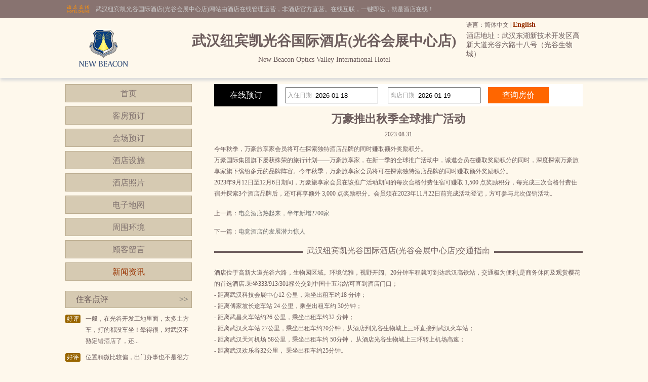

--- FILE ---
content_type: text/html; charset=utf-8
request_url: http://www.opticsvalleyhotel.cn/news_s59197.html
body_size: 4236
content:


<!DOCTYPE html PUBLIC "-//W3C//DTD XHTML 1.0 Transitional//EN" "http://www.w3.org/TR/xhtml1/DTD/xhtml1-transitional.dtd">

<html xmlns="http://www.w3.org/1999/xhtml">
<head>
<title>万豪推出秋季全球推广活动-武汉纽宾凯光谷国际酒店(光谷会展中心店)</title>
<meta name="description" content="武汉纽宾凯光谷国际酒店(光谷会展中心店)（New Beacon Optics Valley International Hotel）是一家高档型酒店，位于武汉东湖新技术开发区高新大道光谷六路十八号（光谷生物城）,环境雅致，以人为本，提供细微贴心的服务。">
<meta name="Keywords" content="武汉纽宾凯光谷国际酒店(光谷会展中心店)新闻资讯">
</head>
<body id="cbody"><link
  rel="stylesheet"
  type="text/css"
  href="assets/lib/jquery-ui-1.12.1.custom/jquery-ui.min.css"
/>
<link href="/template/p3/css/css.css" rel="stylesheet" type="text/css" />
<script
  type="text/javascript"
  src="/assets/lib/jquery/jquery-1.12.1.min.js"
></script>
<script
  type="text/javascript"
  src="/assets/lib/jquery-cookie/src/jquery.cookie.js"
></script>
<script
  type="text/javascript"
  src="/assets/lib/jquery-ui-1.12.1.custom/jquery-ui.min.js"
></script>
<script type="text/javascript" src="/assets/js/DateSelect.js"></script>
<div class="top-online-container">  <div class="pc">    <div class="online-logo">      <img src="/template/p3/images/logo-online.png" />    </div>    <div class="online-desc">武汉纽宾凯光谷国际酒店(光谷会展中心店)网站由酒店在线管理运营，非酒店官方直营。在线互联，一键即达，就是酒店在线！    </div>  </div></div>
<div class="box-container">
  <div class="pc">
    <div class="topMenu">
      <ul>
        <li>
          <p>
            语言：简体中文 |
            <a href="http://.opticsvalleyhotel.cn/">English</a>
          </p>
        </li>
        <li></li>
      </ul>
    </div>
    <div class="top">
      <div class="logo">
        <a href="/" title="武汉纽宾凯光谷国际酒店(光谷会展中心店)"
          ><img src="http://www.hotelfdl.com/pic/logo/2018/2018115447114959427832.png" alt="武汉纽宾凯光谷国际酒店(光谷会展中心店)"
        /></a>
      </div>
      <div class="hTopInfo">
        <h1>武汉纽宾凯光谷国际酒店(光谷会展中心店)</h1>
        <span class="hNameEn">New Beacon Optics Valley International Hotel</span>
      </div>
      <div class="hTopRight">
        <span class="phone">TEL:</span
        ><span class="address">酒店地址：武汉东湖新技术开发区高新大道光谷六路十八号（光谷生物城）</span>
      </div>
    </div>
  </div>
</div>

<div class="pc">
  <div class="content">
    <div class="pcontent_l">
      <div class="menu">
        <ul>
          <li><a href="/index.html">首页</a></li>
          <li><a href="/rooms.html">客房预订</a></li>
          <li><a href="/ggMeeting.html">会场预订</a></li>
          <li><a href="/fuwu.html">酒店设施</a></li>
          <li><a href="/pics.html">酒店照片</a></li>
          <li><a href="/map.html">电子地图</a></li>
          <li><a href="/near.html">周围环境</a></li>
          <li><a href="/dianping.html">顾客留言</a></li>
          <li><a href="/news.html" class="cur">新闻资讯</a></li>
        </ul>
      </div>

      <div class="comment">
        <div class="title">
          住客点评<span class="icon_r"
            ><a href="/dianping.html">&gt;&gt;</a></span
          >
        </div>
        <div class="list">
          <ul>
                        <li>
              <div class="com_l">好评</div>
              <div class="com_r">一般，在光谷开发工地里面，太多土方车，打的都没车坐！晕得很，对武汉不熟定错酒店了，还...</div>
            </li>
            <li>
              <div class="com_l">好评</div>
              <div class="com_r">位置稍微比较偏，出门办事也不是很方便！早餐一般，酒店服务一般，环境一般，周边都是大工...</div>
            </li>
            <li>
              <div class="com_l">好评</div>
              <div class="com_r">住了很多次还可以蛮干净</div>
            </li>
            <li>
              <div class="com_l">好评</div>
              <div class="com_r">酒店选址不错，在光谷未来城，15冶旁边。未来应该不错。不过目前状况不佳。周边都是工地...</div>
            </li>
            <li>
              <div class="com_l">好评</div>
              <div class="com_r">感觉不错，就是离光谷太远！</div>
            </li>

          </ul>
        </div>
      </div>
    </div>

    <div class="pcontent_r">
      <div class="bookingFrm">
        <form action="/rooms.html" method="post">
          <div class="title">在线预订</div>
          <div class="dateCheck">
            <input
              type="text"
              name="checkindate"
              id="checkindate"
              readonly="readonly"
            /><span class="dateword">入住日期</span>
          </div>
          <div class="dateCheck">
            <input
              type="text"
              name="checkoutdate"
              id="checkoutdate"
              readonly="readonly"
            /><span class="dateword">离店日期</span>
          </div>
          <div class="frmSubmit">
            <input id="setCheckDate" type="submit" value="查询房价" />
          </div>
        </form>
      </div>

      <div class="newstitle">
        <h2>万豪推出秋季全球推广活动</h2>
        <span class="datejoin">2023.08.31</span>
      </div>
      <div class="newscontent"><div>
	今年秋季，万豪旅享家会员将可在探索独特酒店品牌的同时赚取额外奖励积分。</div>
<div>
	万豪国际集团旗下屡获殊荣的旅行计划&mdash;&mdash;万豪旅享家，在新一季的全球推广活动中，诚邀会员在赚取奖励积分的同时，深度探索万豪旅享家旗下缤纷多元的品牌阵容。今年秋季，万豪旅享家会员将可在探索独特酒店品牌的同时赚取额外奖励积分。</div>
<div>
	2023年9月12日至12月6日期间，万豪旅享家会员在该推广活动期间的每次合格付费住宿可赚取 1,500 点奖励积分，每完成三次合格付费住宿并探索3个酒店品牌后，还可再享额外 3,000 点奖励积分。会员须在2023年11月22日前完成活动登记，方可参与此次促销活动。</div>
</div>
      <div class="newsPreNext">
        <p>上一篇：<a href="/news_s59196.html" title="电竞酒店热起来，半年新增2700家">电竞酒店热起来，半年新增2700家</a></p>
        <p>下一篇：<a href="/news_s59198.html" title="电竞酒店的发展潜力惊人">电竞酒店的发展潜力惊人</a></p>
      </div>
      <div class="pageMenu">
        <span class="line"></span><span class="name">武汉纽宾凯光谷国际酒店(光谷会展中心店)交通指南</span>
      </div>
      <div class="bookDes">酒店位于高新大道光谷六路，生物园区域。环境优雅，视野开阔。20分钟车程就可到达武汉高铁站，交通极为便利,是商务休闲及观赏樱花的首选酒店.乘坐333/913/301禄公交到中国十五冶站可直到酒店门口；<br />- 距离武汉科技会展中心12 公里，乘坐出租车约18 分钟；<br />- 距离傅家坡长途车站 24 公里，乘坐出租车约 30分钟；<br />- 距离武昌火车站约26 公里，乘坐出租车约32 分钟；<br />- 距离武汉火车站 27公里，乘坐出租车约20分钟，从酒店到光谷生物城上三环直接到武汉火车站；<br />- 距离武汉天河机场 58公里，乘坐出租车约 50分钟， 从酒店光谷生物城上三环转上机场高速；<br />- 距离武汉欢乐谷32公里， 乘坐出租车约25分钟。<br /></div>
    </div>
  </div>
</div>

<div class="pc100">
  <div class="pc">
    <div class="footer">
      <a href="/" title="武汉纽宾凯光谷国际酒店(光谷会展中心店)">网站首页</a> |
      <a href="/aboutUs.html" title="关于我们">关于我们</a> |
      <a href="/zhaopin.html" title="人才招聘">人才招聘</a><br />
      Copyright @opticsvalleyhotel.cn All rights reserved<br />
      中国•武汉　武汉纽宾凯光谷国际酒店(光谷会展中心店)(电话027-59815555)　New Beacon Optics Valley International Hotel
      <script type="text/javascript">var cnzz_protocol = (("https:" == document.location.protocol) ? " https://" : " http://");document.write(unescape("%3Cspan id='cnzz_stat_icon_5737925'%3E%3C/span%3E%3Cscript src='" + cnzz_protocol + "s6.cnzz.com/stat.php%3Fid%3D5737925%26show%3Dpic' type='text/javascript'%3E%3C/script%3E"));</script>
    </div>
  </div>
</div>
</body>
</html>
